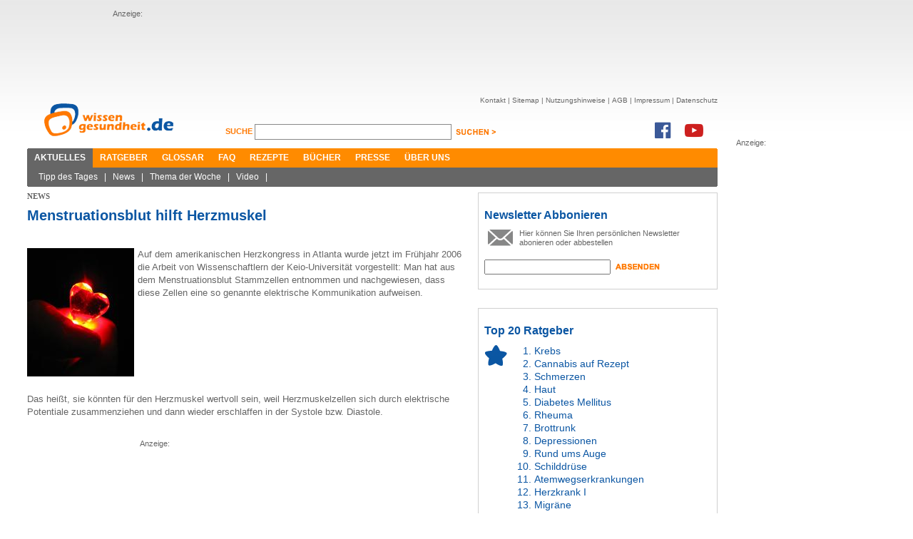

--- FILE ---
content_type: text/html; charset=utf-8
request_url: https://www.wissen-gesundheit.de/Aktuelles/News/6332--Menstruationsblut-hilft-Herzmuskel
body_size: 5867
content:
<!DOCTYPE HTML>

<html lang="de">
	<head>
		<title>Menstruationsblut hilft Herzmuskel &ndash; News &ndash; wissen-gesundheit.de</title>
		
<meta name="description" content="Das Gesundheitsportal im Internet - Auf dem &rdquo;Online-Gesundheitszentrum&ldquo; gibt es in allererster Linie Informationen zu Medizin und Gesundheit." />
<meta name="keywords" content="Gesundheit, Wellness, Wohlbefinden, Gesundheitstagebuch, Diabetes, Kopfschmerzen, Schmerzen, Gesundheitsportal, Schlafst&#246;rung, Impfung" />
<meta name="author" content="Wissen Gesundheit Redaktion" />
<meta name="viewport" content="width=1280, maximum-scale=2.5, target-densitydpi=device-dpi" />
<meta charset="utf-8" />
<meta name="robots" content="index, follow" />
<link href="//maxcdn.bootstrapcdn.com/font-awesome/4.7.0/css/font-awesome.min.css" rel="stylesheet" type="text/css" />
<link rel="shortcut icon" href="/Content/Icons/favicon.ico?4e7cd1" type="image/x-icon" />

<meta name="application-name" content="Menstruationsblut hilft Herzmuskel &ndash; News &ndash; wissen-gesundheit.de" />
<meta name="msapplication-tooltip" content="Das Gesundheitsportal im Internet - Auf dem &rdquo;Online-Gesundheitszentrum&ldquo; gibt es in allererster Linie Informationen zu Medizin und Gesundheit." />
<meta name="msapplication-window" content="width=1024;height=768" />
<meta name="msapplication-task" content="name=Kontakt;action-uri=/Kontakt;icon-uri=/Content/Icons/contact.ico" />
<meta name="msapplication-navbutton-color" content="#FF3300" />
<meta name="msapplication-starturl" content="./" />
<link href="/Content/Styles/reset.min.css?4e7cd1" rel="stylesheet" type="text/css" />
<link href="/Content/Styles/site.min.css?52eb90" rel="stylesheet" type="text/css" />
<link href="/Content/Styles/print.chirp.css?4e7cd1" rel="Stylesheet" type="text/css" media="print"/>
<script src="https://code.jquery.com/jquery-1.7.min.js" integrity="sha256-/05Jde9AMAT4/o5ZAI23rUf1SxDYTHLrkOco0eyRV84=" crossorigin="anonymous"></script>
<script type="text/javascript">	!window.jQuery && document.write('<script src="/Scripts/jquery-1.7.1.min.js?4e7cd1"><\/script>')</script>

<!--[if lt IE 9]><script src="http://ie7-js.googlecode.com/svn/version/2.1(beta4)/IE9.js"></script><![endif]-->
	</head>
	<body>
		<div id="center">
			<div id="leaderboard">
				Anzeige:<br/>
				<script async src="//pagead2.googlesyndication.com/pagead/js/adsbygoogle.js"></script>
<ins class="adsbygoogle"
     style="display:inline-block;width:728px;height:90px"
     data-ad-client="ca-pub-3927577443298501"
     data-ad-slot="1326332803"></ins>
<script>
(adsbygoogle = window.adsbygoogle || []).push({});
</script>
			</div>
			
			<div id="skyscraper">
				Anzeige:<br/>
				<script type="text/javascript">
    adscale_slot_id="MWQ0MzQw";
</script>
<script type="text/javascript" src="http://js.adscale.de/getads.js"></script>
			</div>
			
			<div id="header">
				<a href="/"><img src="/Content/Images/WG_Logo.png" class="logo" alt="Wissen Gesundheit" title="Wissen Gesundheit" /></a>
				<div id="function">
					<div id="sitenav">
						<ul>
							<li><a href="/Kontakt">Kontakt</a>&nbsp;|&nbsp;</li>
							<li><a href="/Sitemap">Sitemap</a>&nbsp;|&nbsp;</li>
							<li><a href="/Nutzungshinweis">Nutzungshinweise</a>&nbsp;|&nbsp;</li>
							<li><a href="/AGB">AGB</a>&nbsp;|&nbsp;</li>
							<li><a href="/Impressum">Impressum</a>&nbsp;|&nbsp;</li>
							<li><a href="/Datenschutz">Datenschutz</a></li>
						</ul>
					</div><br />
					<div id="search">
						<form method="get" action="/Suche">
						<label for="q">
							Suche <span></span>
						</label>
						<input class="suche" id="q" name="q" type="text" value="" />
						<input class="senden" type="image" src="/Content/Images/suchen_btn.png" alt="suchen" />
						</form>
					</div>
					<div class="social">
						<a href="https://www.facebook.com/WissenGesundheit" target="_blank"><i class="fa fa-facebook-official fa-2x" aria-hidden="true"></i></a><a
							href="https://www.youtube.com/user/WissenGesundheit" target="_blank"><i class="fa fa-youtube-play fa-2x"
							aria-hidden="true"></i></a>
					</div>
				</div><br style="clear: both;" />
				<div id="mainnav">
					<ul>
						<li><a class="active" href="/Aktuelles">Aktuelles</a></li><li><a href="/Ratgeber/Ratgeberliste">Ratgeber</a></li><li><a href="/Glossar">Glossar</a></li><li><a href="/FAQ">FAQ</a></li><li><a href="/Rezepte">Rezepte</a></li><li><a href="/Buecher">Bücher</a></li><li><a href="/Presse">Presse</a></li><li><a href="/Ueber-uns">Über uns</a></li>
					</ul>
					<div class="corner cornerleft"></div>
					<div class="corner cornerright"></div>
				</div>
				<div id="subnav">
					<ul><li><a href="/Aktuelles/Tipp-des-Tages">Tipp des Tages</a>&nbsp;|&nbsp;</li><li><a href="/Aktuelles/News">News</a>&nbsp;|&nbsp;</li><li><a href="/Aktuelles/Thema-der-Woche">Thema der Woche</a>&nbsp;|&nbsp;</li><li><a href="/Aktuelles/Video">Video</a>&nbsp;|&nbsp;</li></ul>
					<div class="corner cornerleft"></div>
					<div class="corner cornerright"></div>
				</div>
			</div>
			<div id="content">
				
	
	<div id="leftcnt">
    <h6 class="greyhead">News</h6>
		<h1 class="bluehead">Menstruationsblut hilft Herzmuskel</h1>
		<div id="news">
			<P><TABLE cellSpacing=0 cellPadding=0 width="100%" border=0>    <TR>    <TD vAlign=top align=left><IMG       src="/data/drgerhardt/media/img_big/IMG_111117_20051121_151831.jpg"></TD>    <TD vAlign=top align=left width=5><IMG height=5 alt=""       src="images/spacer.gif" width=5 border=0></TD>    <TD class=bt vAlign=top align=left>Auf dem amerikanischen Herzkongress in       Atlanta wurde jetzt im Fr&uuml;hjahr 2006 die Arbeit von Wissenschaftlern der       Keio-Universit&auml;t vorgestellt: Man hat aus dem Menstruationsblut       Stammzellen entnommen und nachgewiesen, dass diese Zellen eine so genannte       elektrische Kommunikation aufweisen.</TD></TR>  <TR>    <TD colSpan=3 height=10><IMG height=10 alt="" src="images/spacer.gif"       width=10 border=0></TD></TR></TABLE>                                    Das hei&szlig;t, sie k&ouml;nnten f&uuml;r den Herzmuskel wertvoll sein, weil Herzmuskelzellen sich durch elektrische Potentiale zusammenziehen und dann wieder erschlaffen in der Systole bzw. Diastole. <BR><BR>
<div class="mediumad">Anzeige:<br/><script async src="//pagead2.googlesyndication.com/pagead/js/adsbygoogle.js"></script>
<ins class="adsbygoogle"
     style="display:inline-block;width:300px;height:250px"
     data-ad-client="ca-pub-3927577443298501"
     data-ad-slot="9752751700"></ins>
<script>
(adsbygoogle = window.adsbygoogle || []).push({});
</script></div>Diese Forschungsergebnisse k&ouml;nnten sich nun nutzen lassen f&uuml;r die Reparatur von z. B. verletzten Herzmuskeln nach einem Herzinfarkt. </P>
			<span class="copyright">Autor:&nbsp;Dr. med. Günter Gerhardt; Quelle: American College oft Cardiology; Stand: 22.03.2006</span>
			
<div class="readmore">

<h4>Lesen Sie dazu auch:</h4>
<ul>
	<li><a href="/Krankheiten-Beschwerdebilder/Herz-Kreislauf/Herzkrank-I">Herzkrank I</a></li>
	
	<li><a href="/Aktuelles/Tipp-des-Tages/8619--Feiner-Schoko-Herzschutz">Feiner Schoko-Herzschutz</a></li>
	
	<li><a href="/Aktuelles/Tipp-des-Tages/8458--Das-richtige-Mass-fuer-Alkohol-schuetzt-das-Herz">Das richtige Maß für Alkohol schützt das Herz</a></li>
	
	<li><a href="/Aktuelles/News/11554--Diagnose-Herzneurose-was-dahinter-stecken-kann">Diagnose Herzneurose – was dahinter stecken kann</a></li>
	
	<li><a href="/Aktuelles/News/11073--Fruehstueck-am-Morgen-wichtig-fuer-gesundes-Herz">Frühstück am Morgen wichtig für gesundes Herz</a></li>
	
	<li><a href="/Aktuelles/News/10984--Wie-werden-Herzprobleme-Fruehzeitig-erkannt-was-kann-dagegen-getan-werden-">Wie werden Herzprobleme Frühzeitig erkannt, was kann dagegen getan werden?</a></li>
	
</ul>
	
</div>

		</div>
		
<div id="cntfoot">
	<div class="corner cornerleft">
	</div>
	<div class="corner cornerright">
	</div>
	<div id="func">
		<a href="#top">
			<img src="/Content/Images/footer_nachoben.jpg" alt="nach oben" title="nach oben" /></a>
		<a href="javascript:window.print();">
			<img src="/Content/Images/footer_print.jpg" style="float: right; margin-right: 8px;"
				alt="Seite drucken" title="Seite drucken" /></a>
	</div>
	<div id="footernav">
	</div>
	<div id="copyright">
		<p>
			<span style="color: #7f7f7f; font-size: 9px;">© Wissen Gesundheit GmbH</span><br />
			<span style="font-size: 9px;">Die auf unserer Homepage für Sie bereitgestellten Gesundheits– und Medizininformationen
			dürfen nicht als Ersatz für professionelle Beratung oder Behandlung durch approbierte
			Ärzte angesehen werden. Lesen Sie bitte unsere allgemeinen Nutzungsbedingungen.</span></p>
	</div>
</div>

	</div>
	<div id="rightcnt">
		
<div class="teaser">
	<h2>
		Newsletter Abbonieren</h2>
	<div class="newsletter">
		<img alt="socials" src="/Content/Images/newsletter.jpg" />
		<p>
			Hier k&ouml;nnen Sie Ihren pers&ouml;nlichen Newsletter abonieren oder abbestellen</p>
		<form action="/NewsletterSubscribe" method="post">
		<input name="__RequestVerificationToken" type="hidden" value="aqQrp/sYi6sd1YAWxAQrJSsq6cjXVBQn+63YX+TQQNqr/twCsXuXCaWV3PBjc76j6qT2vtUntbl2XWh+DUXFirsAPIVUzJT1HqhZ1pRNH1dSj/O/SVxQbr59Jl6+KtFFe1oN6Q==" />
		<input id="newsletter" name="newsletter" type="text" value="" />
		<input class="senden" name="senden" type="image" src="/Content/Images/absenden_btn.jpg" alt="absenden" />
		</form>
		<br />
	</div>
</div>
<br style="clear: both;" />

<div class="teaser">
	<h2>Top 20 Ratgeber</h2>
	<div id="top10">
		<img alt="socials" src="/Content/Images/top10.jpg" />
		<ol>
			<li><a href="/Krankheiten-Beschwerdebilder/Krebs/Krebs-allgemein">Krebs</a></li><li><a href="/Krankheiten-Beschwerdebilder/Schmerzen/Cannabis-auf-Rezept">Cannabis auf Rezept</a></li><li><a href="/Krankheiten-Beschwerdebilder/Schmerzen/Schmerzen">Schmerzen</a></li><li><a href="/Krankheiten-Beschwerdebilder/Haut-Haar/Haut">Haut</a></li><li><a href="/Krankheiten-Beschwerdebilder/Stoffwechselstoerungen/Diabetes-mellitus">Diabetes Mellitus</a></li><li><a href="/Krankheiten-Beschwerdebilder/Schmerzen/Rheuma">Rheuma</a></li><li><a href="/Praevention-Therapie/Nahrung-Ergaenzung/Brottrunk">Brottrunk</a></li><li><a href="/Krankheiten-Beschwerdebilder/Psyche-Nerven/Depressionen">Depressionen</a></li><li><a href="/Krankheiten-Beschwerdebilder/Sinnesorgane/Rund-ums-Auge">Rund ums Auge</a></li><li><a href="/Krankheiten-Beschwerdebilder/Inneres/Schilddruese">Schilddrüse</a></li><li><a href="/Krankheiten-Beschwerdebilder/Atemwegserkrankungen">Atemwegserkrankungen</a></li><li><a href="/Krankheiten-Beschwerdebilder/Herz-Kreislauf/Herzkrank-I">Herzkrank I</a></li><li><a href="/Krankheiten-Beschwerdebilder/Psyche-Nerven/Migraene">Migräne</a></li><li><a href="/Krankheiten-Beschwerdebilder/Herz-Kreislauf/Herzkrank-II">Herzkrank II</a></li><li><a href="/Reisemedizin/Reisekrankheiten">Reisekrankheiten</a></li><li><a href="/Praevention-Therapie/Antibiotika">Antibiotikatherapie</a></li><li><a href="/Krankheiten-Beschwerdebilder/Psyche-Nerven/Schlaganfall">Schlaganfall</a></li><li><a href="/Praevention-Therapie/Schmerztherapie">Schmerztherapie</a></li><li><a href="/Praevention-Therapie/Nahrung-Ergaenzung/Aminosaeuren">Aminosäuren</a></li><li><a href="/Praevention-Therapie/Nahrung-Ergaenzung/Die-Grundregeln">Gesunde Ernährung</a></li>
		</ol>
		<br />
	</div>
</div>
<br style="clear: both;" />
<div class="teaser">
	<h2>
		D-Run</h2>
	<div id="drunbox">
		<img src="/Content/Images/drun.jpg?4e7cd1" alt="D-RUN" />
		<h3>
			D-RUN</h3>
		<p>
			D-RUN ist eine Doku-Soap, in der Menschen mit Diabets ihr Leben ver&auml;ndern und
			mit Hilfe eines Expertenteams sportlich aktiv werden. Erfahren Sie mehr!
		</p>
		<br />
	</div>
</div>
<div class="marginmore">
	<a href="http://www.d-run.de" target="_blank" class="link">zur Homepage ></a>
</div>
<br style="clear: both;" />

<div class="teaser">
	<h2>
		Wissen-Gesundheit im Netz</h2>
	<div id="socials">
		<img alt="socials" src="/Content/Images/socials.jpg" />
		<p>
			
			<script type="text/javascript">var szu = encodeURIComponent('http://www.wissen-gesundheit.de/Aktuelles/News/6332--Menstruationsblut-hilft-Herzmuskel'); var szt = encodeURIComponent('Wissen Gesundheit - Gesundheit und mehr');</script>
			<script type="text/javascript" src="http://w3.seitzeichen.de/w/5a/c1/widget_5ac1f89198042ff871944d6bb654509c.js"></script>
		</p>
		<br />
	</div>
</div>
<br style="clear: both;" />

	</div>
	<br style="clear: both;" />

				<div id="loader"><img src="/Content/Images/ajax-loader.gif?4e7cd1" alt="loader"/></div>
			</div>
		</div>
		
<script type="text/javascript">
	var gaProperty = 'UA-3059298-1';
	var disableStr = 'ga-disable-' + gaProperty;
	if (document.cookie.indexOf(disableStr + '=true') > -1) {
		window[disableStr] = true;
	}
	function gaOptout() {
		document.cookie = disableStr + '=true; expires=Thu, 31 Dec 2099 23:59:59 UTC; path=/';
		window[disableStr] = true;
		alert('Das Tracking durch Google Analytics wurde in Ihrem Browser für diese Website deaktiviert.');

	}
</script>
<script>
	(function (i, s, o, g, r, a, m) { i['GoogleAnalyticsObject'] = r; i[r] = i[r] || function () { (i[r].q = i[r].q || []).push(arguments) }, i[r].l = 1 * new Date(); a = s.createElement(o), m = s.getElementsByTagName(o)[0]; a.async = 1; a.src = g; m.parentNode.insertBefore(a, m) })(window, document, 'script', '//www.google-analytics.com/analytics.js', 'ga');

	ga('create', 'UA-3059298-1', 'wissen-gesundheit.de');
	ga('set', 'anonymizeIp', true);
	ga('send', 'pageview');
</script>

	</body>
</html>

--- FILE ---
content_type: text/html; charset=utf-8
request_url: https://www.google.com/recaptcha/api2/aframe
body_size: 266
content:
<!DOCTYPE HTML><html><head><meta http-equiv="content-type" content="text/html; charset=UTF-8"></head><body><script nonce="mNewZssLmD5psY8Y0GbR7g">/** Anti-fraud and anti-abuse applications only. See google.com/recaptcha */ try{var clients={'sodar':'https://pagead2.googlesyndication.com/pagead/sodar?'};window.addEventListener("message",function(a){try{if(a.source===window.parent){var b=JSON.parse(a.data);var c=clients[b['id']];if(c){var d=document.createElement('img');d.src=c+b['params']+'&rc='+(localStorage.getItem("rc::a")?sessionStorage.getItem("rc::b"):"");window.document.body.appendChild(d);sessionStorage.setItem("rc::e",parseInt(sessionStorage.getItem("rc::e")||0)+1);localStorage.setItem("rc::h",'1769083730201');}}}catch(b){}});window.parent.postMessage("_grecaptcha_ready", "*");}catch(b){}</script></body></html>